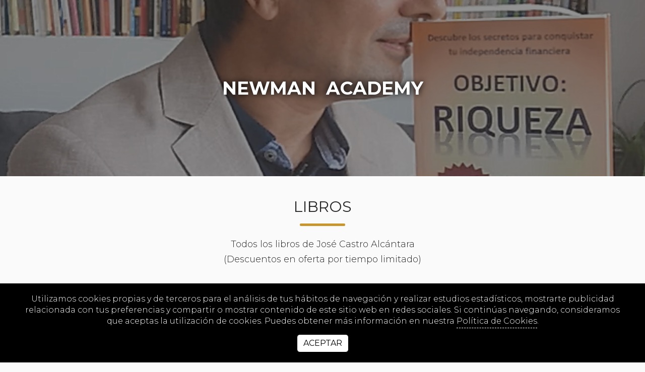

--- FILE ---
content_type: text/html; charset=UTF-8
request_url: https://www.josecastroalcantara.com/store
body_size: 3965
content:
<!DOCTYPE html>
<html lang="es-ES" style="scroll-behavior: smooth;">

    <head>
        <meta charset="utf-8">
        <meta http-equiv="X-UA-Compatible" content="IE=edge">
        <meta name="viewport" content="width=device-width, initial-scale=1"> 
        <meta name="csrf-token" content="Qp4e0oY7rbCQBFmlGk2QNie1tmMDxAO47dmBJMGH">
        <meta name="lang" content="es"/>
        <script>(()=>{window.witaps={'tplGlobals':JSON.parse(atob('W10='))};})();</script> 
        <link rel="shortcut icon" type="image/png" href="/public/250x250/165113437442493E8Z7h.png" />
        <title>Academia de José Castro - Web Oficial de José Castro Alcántara</title><meta name="description" content="Conquista tu INDEPENDENCIA FINANCIERA, de la mano de OBJETIVO: RIQUEZADescubre todo lo que puedo hacer por ti en mi sitio Web..."><meta name="robots" content="all"><meta property="og:title" content="Academia de José Castro" /><meta property="og:description" content="Conquista tu INDEPENDENCIA FINANCIERA, de la mano de OBJETIVO: RIQUEZADescubre todo lo que puedo hacer por ti en mi sitio Web..." /><meta property="og:type" content="website" /><meta property="og:locale" content="es" /><meta property="og:site_name" content="Web Oficial de José Castro Alcántara" /><meta property="og:url" content="https://www.josecastroalcantara.com/store" /><meta property="og:image" content="https://www.josecastroalcantara.com/public/800x0/165113398465613mjgy5.png" /><meta name="twitter:card" content="summary_large_image" /><meta name="twitter:title" content="Academia de José Castro" /><meta name="twitter:description" content="Conquista tu INDEPENDENCIA FINANCIERA, de la mano de OBJETIVO: RIQUEZADescubre todo lo que puedo hacer por ti en mi sitio Web..." /><meta name="twitter:site" content="Web Oficial de José Castro Alcántara" /><meta name="twitter:url" content="https://www.josecastroalcantara.com/store" /><meta name="twitter:image" content="https://www.josecastroalcantara.com/public/800x0/165113398465613mjgy5.png" /><script type="application/ld+json">{"@context":"https:\/\/schema.org","@type":"website","name":"Academia de José Castro","description":"Conquista tu INDEPENDENCIA FINANCIERA, de la mano de OBJETIVO: RIQUEZA\r\nDescubre todo lo que puedo hacer por ti en mi sitio Web...","url":"https:\/\/www.josecastroalcantara.com\/store","image":"https:\/\/www.josecastroalcantara.com\/public\/800x0\/165113398465613mjgy5.png"}</script>        
        <link rel="preconnect" href="https://fonts.googleapis.com">
        <link rel="preconnect" href="https://fonts.gstatic.com" crossorigin>
                    <link href="https://fonts.googleapis.com/css2?family=Montserrat:ital,wght@0,100;0,200;0,300;0,400;0,500;0,600;0,700;0,800;0,900;1,100;1,200;1,300;1,400;1,500;1,600;1,700;1,800;1,900&display=swap" rel="stylesheet">
        
            
        
        <style>:root{--color-bg:#fafafa;--color-text:#272727;--color-primary:#37549a;--color-secondary:#C9952D;--color-aditional:#f0f0f0;--font-titles:'Montserrat', sans-serif;--font-body:'Montserrat', sans-serif;--logo-height:35px;--ab-bg-color: #C9952D;--ab-radius: 30px;--ab-color-text: #ffffff;--ab-color-border: #fafafa;--ab-border-width: 2px;--ab-font-weight: 700;}</style>
        <script src="https://www.josecastroalcantara.com/js/web.js?v=1.0.37"></script>
        <link href="https://www.josecastroalcantara.com/css/web.css?v=1.0.37" rel="stylesheet">
        
        <meta name="facebook-domain-verification" content="78aqciae1vozwcl90e2a2ibcejm0p8" />
<!-- Meta Pixel Code -->
<script>
!function(f,b,e,v,n,t,s)
{if(f.fbq)return;n=f.fbq=function(){n.callMethod?
n.callMethod.apply(n,arguments):n.queue.push(arguments)};
if(!f._fbq)f._fbq=n;n.push=n;n.loaded=!0;n.version='2.0';
n.queue=[];t=b.createElement(e);t.async=!0;
t.src=v;s=b.getElementsByTagName(e)[0];
s.parentNode.insertBefore(t,s)}(window, document,'script',
'https://connect.facebook.net/en_US/fbevents.js');
fbq('init', '359455379414831');
fbq('track', 'PageView');
</script>
<noscript><img height="1" width="1" style="display:none"
src="https://www.facebook.com/tr?id=359455379414831&ev=PageView&noscript=1"
/></noscript>
<!-- End Meta Pixel Code -->
    </head>


    <body>

        <div class="page--container no-app-layout">
            
            <div class="page-content">
                
                    <div class="widget-container" data-wpath="cover"><div style="background-image:url(/public/164387859974097yrTi9.png);" class="cover overlay-medium c-center c-middle cover-m cintillo mtop-h mbottom-h"><div class="overlay"></div><div class="caption">NEWMAN&nbsp; ACADEMY</div></div></div>

            <div class="container-store">
    
        <h1 class="h-mark h-center h-none ptop-xl pbottom-l">Libros</h1>

    <p class="subrotulo">Todos los libros de José Castro Alcántara<br />
(Descuentos en oferta por tiempo limitado)</p>

    <div class="store-prod-wrap">
                    <div class="flex-33">
                        <a href="/store/libros/secretos-de-inversion" title="Más información de SECRETOS DE INVERSIÓN">
                <img src="/public/600x0/16979058628605xbFbI5.png" alt="SECRETOS DE INVERSIÓN">
            </a>
            
    
        
                        <div class="action-wrap"><a href="/store/libros/secretos-de-inversion" class="action-btn">Más información</a></div>
        
                    <div class="infostack">
                
                <p class="precio"><span class="descuento">24,95€</span> / solo 19,95€</p>
                <p class="litcon">AHORRAS 5,00€</p>
            </div>
        
        <div class="action-wrap"><a href="/store/carrito/add/secretos-de-inversion" class="action-btn">Comprar ahora</a></div>
    </div>
                    <div class="flex-33">
                        <a href="/store/libros/libro-objetivo-riqueza" title="Más información de OBJETIVO: RIQUEZA">
                <img src="/public/600x0/16435673637298WrVBtk.png" alt="OBJETIVO: RIQUEZA">
            </a>
            
    
        
                        <div class="action-wrap"><a href="/store/libros/libro-objetivo-riqueza" class="action-btn">Más información</a></div>
        
                    <div class="infostack">
                
                <p class="precio"><span class="descuento">24,95€</span> / solo 19,95€</p>
                <p class="litcon">AHORRAS 5,00€</p>
            </div>
        
        <div class="action-wrap"><a href="/store/carrito/add/libro-objetivo-riqueza" class="action-btn">Comprar ahora</a></div>
    </div>
                    <div class="flex-33">
                        <a href="/store/libros/objetivo-invertir" title="Más información de OBJETIVO: INVERTIR">
                <img src="/public/600x0/16435673333678lZ0AHT.png" alt="OBJETIVO: INVERTIR">
            </a>
            
    
        
                        <div class="action-wrap"><a href="/store/libros/objetivo-invertir" class="action-btn">Más información</a></div>
        
                    <div class="infostack">
                
                <p class="precio"><span class="descuento">24,95€</span> / solo 19,95€</p>
                <p class="litcon">AHORRAS 5,00€</p>
            </div>
        
        <div class="action-wrap"><a href="/store/carrito/add/objetivo-invertir" class="action-btn">Comprar ahora</a></div>
    </div>
                    <div class="flex-33">
                        <a href="/store/libros/objetivo-emprender" title="Más información de OBJETIVO: EMPRENDER">
                <img src="/public/600x0/16444888705945wxEHvF.png" alt="OBJETIVO: EMPRENDER">
            </a>
            
    
        
                        <div class="action-wrap"><a href="/store/libros/objetivo-emprender" class="action-btn">Más información</a></div>
        
                    <div class="infostack">
                
                <p class="precio"><span class="descuento">24,95€</span> / solo 19,95€</p>
                <p class="litcon">AHORRAS 5,00€</p>
            </div>
        
        <div class="action-wrap"><a href="/store/carrito/add/objetivo-emprender" class="action-btn">Comprar ahora</a></div>
    </div>
            </div>


    
    </div>


    <div class="container-store">
    
        <h1 class="h-mark h-center h-none ptop-xl pbottom-l">Trilogía</h1>

    <p class="subrotulo">Trilogía completa de OBJETIVO: RIQUEZA<br />
La obra maestra más conveniente para tu crecimiento económico personal.<br />
Consigue un descuento de hasta el 35% por adquirir la Trilogía completa.<br />
Aprovecha esta oportunidad única de sumergirte en todo este conocimiento.<br />
(Descuentos en oferta por tiempo limitado)</p>

    <div class="store-prod-wrap">
                    <div class="flex-33">
                        <a href="/store/trilogia/trilogia-de-objetivo-riqueza" title="Más información de Trilogía de OBJETIVO: RIQUEZA">
                <img src="/public/600x0/164356738944085ApnSd.png" alt="Trilogía de OBJETIVO: RIQUEZA">
            </a>
            
    
        
                        <div class="action-wrap"><a href="/store/trilogia/trilogia-de-objetivo-riqueza" class="action-btn">Más información</a></div>
        
                    <div class="infostack">
                
                <p class="precio"><span class="descuento">75,00€</span> / solo 45,00€</p>
                <p class="litcon">AHORRAS 30,00€</p>
            </div>
        
        <div class="action-wrap"><a href="/store/carrito/add/trilogia-de-objetivo-riqueza" class="action-btn">Comprar ahora</a></div>
    </div>
            </div>


    
    </div>


    <div class="container-store">
    
        <h1 class="h-mark h-center h-none ptop-xl pbottom-l">Cursos</h1>

    <p class="subrotulo">Cursos online dotados con multitud de videos, más documentación de soporte complementaria, acceso a una comunidad de estudiantes, mediante la cual podrás interactuar para resolver todas las dudas y clarificar lo que se precise.</p>

    <div class="store-prod-wrap">
                    <div class="flex-33">
                        <a href="/store/cursos/curso-conquista-tu-independencia-financiera" title="Más información de Curso: Conquista tu Independencia Financiera">
                <img src="/public/600x0/165796294019402ZOp6d.png" alt="Curso: Conquista tu Independencia Financiera">
            </a>
            
    
        
                        <div class="action-wrap"><a href="/store/cursos/curso-conquista-tu-independencia-financiera" class="action-btn">Más información</a></div>
            </div>
                    <div class="flex-33">
                        <a href="/store/cursos/curso-detox-financiero-sana-tu-economia" title="Más información de Curso: DETOX Financiero-Sana tu Economía">
                <img src="/public/600x0/165781042623818JJPFw.png" alt="Curso: DETOX Financiero-Sana tu Economía">
            </a>
            
    
        
                        <div class="action-wrap"><a href="/store/cursos/curso-detox-financiero-sana-tu-economia" class="action-btn">Más información</a></div>
            </div>
                    <div class="flex-33">
                        <a href="/store/cursos/programa-super-inversion" title="Más información de PROGRAMA SÚPER INVERSIÓN">
                <img src="/public/600x0/16579626226157CwnEqh.png" alt="PROGRAMA SÚPER INVERSIÓN">
            </a>
            
    
        
                        <div class="action-wrap"><a href="/store/cursos/programa-super-inversion" class="action-btn">Más información</a></div>
            </div>
                    <div class="flex-33">
                        <a href="/store/cursos/curso-chequeo-financiero" title="Más información de Curso: Chequeo Financiero">
                <img src="/public/600x0/16598802046321WGxAeF.png" alt="Curso: Chequeo Financiero">
            </a>
            
    
        
                        <div class="action-wrap"><a href="/store/cursos/curso-chequeo-financiero" class="action-btn">Más información</a></div>
            </div>
            </div>


    
    </div>


    <div class="container-store">
    
        <h1 class="h-mark h-center h-none ptop-xl pbottom-l">Sesiones Privadas</h1>

    <p class="subrotulo">Sesiones Privadas de Inversiones y Finanzas con José Castro<br />
Para profundizar en todos los aspectos vinculados con el dinero, el ahorro, las inversiones y tus finanzas en general.<br />
Plantea todas tus dudas acerca de tu economía personal, familiar o actividad profesional-empresarial, y José Castro te las clarificará<br />
(Descuentos en oferta por tiempo limitado)</p>

    <div class="store-prod-wrap">
                    <div class="flex-33">
                        <a href="/store/sesiones/sesion-personal-de-inversiones-y-finanzas" title="Más información de 1 Sesión Privada de Inversiones y Finanzas">
                <img src="/public/600x0/164449264724368B7H3l.png" alt="1 Sesión Privada de Inversiones y Finanzas">
            </a>
            
    
        
                        <div class="action-wrap"><a href="/store/sesiones/sesion-personal-de-inversiones-y-finanzas" class="action-btn">Más información</a></div>
        
         
            <div class="infostack">
                
                <p class="precio">Llévatelo por 200,00€ </p>
            </div>
        
        <div class="action-wrap"><a href="/store/carrito/add/sesion-personal-de-inversiones-y-finanzas" class="action-btn">Comprar ahora</a></div>
    </div>
                    <div class="flex-33">
                        <a href="/store/sesiones/3-sesiones-privadas-de-inversiones-y-finanzas" title="Más información de 3 Sesiones Privadas de Inversiones y Finanzas">
                <img src="/public/600x0/16444926640637kaALl4.png" alt="3 Sesiones Privadas de Inversiones y Finanzas">
            </a>
            
    
        
                        <div class="action-wrap"><a href="/store/sesiones/3-sesiones-privadas-de-inversiones-y-finanzas" class="action-btn">Más información</a></div>
        
                    <div class="infostack">
                
                <p class="precio"><span class="descuento">600,00€</span> / solo 480,00€</p>
                <p class="litcon">AHORRAS 120,00€</p>
            </div>
        
        <div class="action-wrap"><a href="/store/carrito/add/3-sesiones-privadas-de-inversiones-y-finanzas" class="action-btn">Comprar ahora</a></div>
    </div>
            </div>


    
    </div>


    <div class="container-store">
    
        <h1 class="h-mark h-center h-none ptop-xl pbottom-l">Embajadores de OBJETIVO: RIQUEZA</h1>

    <p class="subrotulo">Si te ha gustado y ayudado OBJETIVO: RIQUEZA y deseas contribuir por un mundo mejor, entonces tú eres unos de los nuestros. Porque doy por sentado que has conectado con la energía de los EMBAJADORES de OBJETIVO: RIQUEZA.<br />
<br />
Tengo el firme propósito de ayudar a miles de personas a impulsar su PROSPERIDAD y FELICIDAD, mediante la divulgación de OBJETIVO: RIQUEZA, a escala global.<br />
<br />
Si compartes el principio universal de DAR y RECIBIR, estoy convencido que verás con muy buenos ojos la idea de contribuir a hacer realidad mi propósito de ayudar a miles de personas como tú.<br />
<br />
Es por ello que si deseas que tus FAMILIARES o AMIGOS puedan disfrutar y beneficiarse del conocimiento y estudio de cómo conseguir  +RIQUEZA en sus vidas, ahora es tu oportunidad.<br />
<br />
Aprovecha los packs con descuento de HASTA EL 50%, para poder regalar el libro a las personas que más amas o que más deseosas estén para dar un SALTO CUÁNTICO en su PROSPERIDAD..</p>

    <div class="store-prod-wrap">
                    <div class="flex-33">
                        <a href="/store/embajadores-de-objetivo-riqueza/pack-con-3-libros-de-objetivo-riqueza" title="Más información de Pack con 3 libros de OBJETIVO: RIQUEZA">
                <img src="/public/600x0/16447761981078QiY9fz.png" alt="Pack con 3 libros de OBJETIVO: RIQUEZA">
            </a>
            
    
        
                        <div class="action-wrap"><a href="/store/embajadores-de-objetivo-riqueza/pack-con-3-libros-de-objetivo-riqueza" class="action-btn">Más información</a></div>
        
                    <div class="infostack">
                
                <p class="precio"><span class="descuento">75,00€</span> / solo 45,00€</p>
                <p class="litcon">AHORRAS 30,00€</p>
            </div>
        
        <div class="action-wrap"><a href="/store/carrito/add/pack-con-3-libros-de-objetivo-riqueza" class="action-btn">Comprar ahora</a></div>
    </div>
                    <div class="flex-33">
                        <a href="/store/embajadores-de-objetivo-riqueza/pack-con-5-libros-de-objetivo-riqueza" title="Más información de Pack con 5 libros de OBJETIVO: RIQUEZA">
                <img src="/public/600x0/16447746672214Acjh10.png" alt="Pack con 5 libros de OBJETIVO: RIQUEZA">
            </a>
            
    
        
                        <div class="action-wrap"><a href="/store/embajadores-de-objetivo-riqueza/pack-con-5-libros-de-objetivo-riqueza" class="action-btn">Más información</a></div>
        
                    <div class="infostack">
                
                <p class="precio"><span class="descuento">125,00€</span> / solo 62,50€</p>
                <p class="litcon">AHORRAS 62,50€</p>
            </div>
        
        <div class="action-wrap"><a href="/store/carrito/add/pack-con-5-libros-de-objetivo-riqueza" class="action-btn">Comprar ahora</a></div>
    </div>
            </div>


    
    </div>

    

                            </div>

            
        
    

                    </div>

        <div class="cookies-alert">
        
        <div class="cookies-wrap">
            <div class="alert-text">Utilizamos cookies propias y de terceros para el análisis de tus hábitos de navegación y realizar estudios estadísticos, mostrarte publicidad relacionada con tus preferencias y compartir o mostrar contenido de este sitio web en redes sociales. Si continúas navegando, consideramos que aceptas la utilización de cookies. Puedes obtener más información en nuestra <a href="/politica-de-cookies" target="_blank">Política de Cookies</a>.</div>
            
            <div class="alert-button">
                <a href="javascript:" id="cookie-dismiss-button">Aceptar</a>
            </div>
        </div>

    </div>

        
    </body>

</html>
